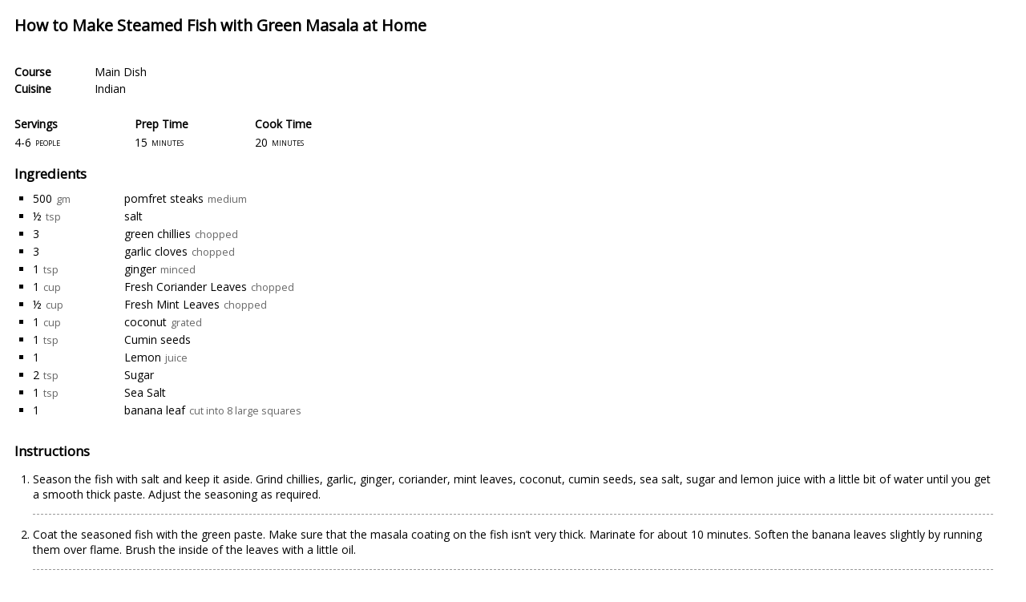

--- FILE ---
content_type: text/html; charset=UTF-8
request_url: https://www.licious.in/blog/recipe/steamed-fish-in-green-masala-recipe/print
body_size: 107368
content:
<!DOCTYPE HTML>
<html dir="ltr">
<head>
    <meta name="robots" content="noindex">
    <meta http-equiv="Content-Type" content="text/html; charset=UTF-8" />
    <link rel="icon" href="https://www.licious.in/blog/wp-content/uploads/2019/10/cropped-MBG-Blog-Landing-Page-Content-Smily-32x32.png" sizes="32x32" />
<link rel="icon" href="https://www.licious.in/blog/wp-content/uploads/2019/10/cropped-MBG-Blog-Landing-Page-Content-Smily-192x192.png" sizes="192x192" />
<link rel="apple-touch-icon-precomposed" href="https://www.licious.in/blog/wp-content/uploads/2019/10/cropped-MBG-Blog-Landing-Page-Content-Smily-180x180.png" />
<meta name="msapplication-TileImage" content="https://www.licious.in/blog/wp-content/uploads/2019/10/cropped-MBG-Blog-Landing-Page-Content-Smily-270x270.png" />
    <title>Licious Blog</title>
    <script src="https://www.licious.in/blog/wp-includes/js/jquery/jquery.js"></script>
    <script src="https://www.licious.in/blog/wp-content/plugins/wp-ultimate-recipe/vendor/fraction-js/index.js"></script>

    <link rel="stylesheet" type="text/css" href="https://www.licious.in/blog/wp-content/plugins/wp-ultimate-recipe/css/layout_base.css">

    <script src="https://www.licious.in/blog/wp-content/plugins/wp-ultimate-recipe/js/adjustable_servings.js"></script>


    <link rel="stylesheet" type="text/css" href="https://fonts.googleapis.com/css?family=Open+Sans">

    <style></style>


    <script>
        wpurp_servings = {
            precision: 2,
            decimal_character: '.'
        };

        jQuery(document).ready(function() {
            var old_servings = 4;
            var new_servings = 4;

            if(old_servings != new_servings) {
                var amounts = jQuery('.wpurp-recipe-ingredient-quantity');
                wpurp_adjustable_servings.updateAmounts(amounts, old_servings, new_servings);
                wpurp_adjustable_servings.updateShortcode(jQuery('.wpurp-container'), new_servings);
                jQuery('.wpurp-recipe-servings').text(new_servings);
            }

            setTimeout(function() {
                window.print();
            }, 500);
        });
    </script>
</head>
<body class="wpurp-print">
<div id="wpurp-container-recipe-9153" data-id="9153" data-permalink="https://www.licious.in/blog/recipe/steamed-fish-in-green-masala-recipe" data-custom-link="" data-custom-link-behaviour="" data-image="https://www.licious.in/blog/wp-content/uploads/2020/12/Steamed-Fish.jpg" data-servings-original="4" class="wpurp-container" style="padding-top:10px !important;padding-bottom:10px !important;padding-left:10px !important;padding-right:10px !important;position:static !important;vertical-align:inherit !important;font-size:14px !important;color:#000000 !important;font-family:Open Sans, sans-serif !important;">


    
    <div class="wpurp-rows" style="position:static !important;text-align:inherit !important;vertical-align:inherit !important;">
            <div class="wpurp-rows-row" style="height:auto !important;">
        <div class="wpurp-rows" style="position:static !important;text-align:inherit !important;vertical-align:inherit !important;">
            <div class="wpurp-rows-row" style="height:auto !important;">
        <span class="wpurp-recipe-title" style="margin-bottom:10px !important;padding-bottom:0px !important;position:static !important;text-align:inherit !important;vertical-align:inherit !important;font-weight:bold !important;font-size:1.4em !important;line-height:1.4em !important;">How to Make Steamed Fish with Green Masala at Home</span>    </div>
                <div class="wpurp-rows-row" style="height:auto !important;">
        <span class="wpurp-recipe-description" style="margin-bottom:20px !important;position:static !important;text-align:inherit !important;vertical-align:inherit !important;line-height:1.4em !important;"></span>    </div>
                <div class="wpurp-rows-row" style="height:auto !important;">
        <ul class="wpurp-recipe-tags" style="position:static !important;text-align:inherit !important;vertical-align:inherit !important;">
            <li style="list-style:none !important;" class="wpurp-recipe-tags-course">
            <span class="wpurp-recipe-tag-name" style="margin-right:10px !important;min-width:90px !important;position:static !important;text-align:inherit !important;vertical-align:inherit !important;font-weight:bold !important;line-height:1.5em !important;">Course</span><span class="wpurp-recipe-tag-terms" style="position:static !important;text-align:inherit !important;vertical-align:inherit !important;line-height:1.5em !important;"><a style="color: #000000 !important;" href="https://www.licious.in/blog/course/main-dish">Main Dish</a></span>        </li>
            <li style="list-style:none !important;" class="wpurp-recipe-tags-cuisine">
            <span class="wpurp-recipe-tag-name" style="margin-right:10px !important;min-width:90px !important;position:static !important;text-align:inherit !important;vertical-align:inherit !important;font-weight:bold !important;line-height:1.5em !important;">Cuisine</span><span class="wpurp-recipe-tag-terms" style="position:static !important;text-align:inherit !important;vertical-align:inherit !important;line-height:1.5em !important;"><a style="color: #000000 !important;" href="https://www.licious.in/blog/cuisine/indian-recipes">Indian</a></span>        </li>
    </ul>
    </div>
                <div class="wpurp-rows-row" style="height:auto !important;">
        <div class="wpurp-responsive-mobile">
    <div class="wpurp-columns" style="max-width:600px !important;position:static !important;text-align:inherit !important;vertical-align:inherit !important;">
                                                        <div class="wpurp-rows-row">
                        <table class="wpurp-table" style="width:100% !important;margin-top:20px !important;position:static !important;text-align:inherit !important;vertical-align:inherit !important;">
    <tbody>
                        <tr>
                                                            <td style="text-align:inherit !important;height:25px !important;width:50% !important;">
                            <span class="wpurp-title" style="position:static !important;text-align:inherit !important;vertical-align:inherit !important;font-weight:bold !important;">Servings</span>                        </td>
                                                                                <td style="text-align:inherit !important;height:25px !important;width:auto !important;">
                            <span class="wpurp-title" style="position:static !important;text-align:inherit !important;vertical-align:inherit !important;font-weight:bold !important;">Prep Time</span>                        </td>
                                                </tr>
                                <tr>
                                                            <td style="text-align:inherit !important;height:auto !important;width:50% !important;">
                            <span class="wpurp-recipe-servings" style="position:static !important;text-align:inherit !important;vertical-align:inherit !important;">4-6</span><span class="wpurp-recipe-servings-type" style="margin-left:5px !important;position:static !important;text-align:inherit !important;vertical-align:inherit !important;font-variant:small-caps !important;font-size:0.9em !important;">people</span>                        </td>
                                                                                <td style="text-align:inherit !important;height:auto !important;width:auto !important;">
                            <span class="wpurp-recipe-prep-time" style="position:static !important;text-align:inherit !important;vertical-align:inherit !important;">15</span><span class="wpurp-recipe-prep-time-text" style="margin-left:5px !important;position:static !important;text-align:inherit !important;vertical-align:inherit !important;font-variant:small-caps !important;font-size:0.9em !important;">minutes</span>                        </td>
                                                </tr>
                </tbody>
</table>
                    </div>
                                                                <div class="wpurp-rows-row">
                        <table class="wpurp-table" style="width:100% !important;margin-top:20px !important;position:static !important;text-align:inherit !important;vertical-align:inherit !important;">
    <tbody>
                        <tr>
                                                            <td style="text-align:inherit !important;height:25px !important;width:50% !important;">
                            <span class="wpurp-title" style="position:static !important;text-align:inherit !important;vertical-align:inherit !important;font-weight:bold !important;">Cook Time</span>                        </td>
                                                                                    </tr>
                                <tr>
                                                            <td style="text-align:inherit !important;height:auto !important;width:50% !important;">
                            <span class="wpurp-recipe-cook-time" style="position:static !important;text-align:inherit !important;vertical-align:inherit !important;">20 </span><span class="wpurp-recipe-cook-time-text" style="margin-left:5px !important;position:static !important;text-align:inherit !important;vertical-align:inherit !important;font-variant:small-caps !important;font-size:0.9em !important;">minutes</span>                        </td>
                                                                                    </tr>
                </tbody>
</table>
                    </div>
                                        </div>
</div>
<div class="wpurp-responsive-desktop">
<table class="wpurp-columns" style="max-width:600px !important;position:static !important;text-align:inherit !important;vertical-align:inherit !important;">
    <tbody>
    <tr>
                        <td style="vertical-align:top !important;text-align:inherit !important;width:50% !important;">
            <table class="wpurp-table" style="width:100% !important;margin-top:20px !important;position:static !important;text-align:inherit !important;vertical-align:inherit !important;">
    <tbody>
                        <tr>
                                                            <td style="text-align:inherit !important;height:25px !important;width:50% !important;">
                            <span class="wpurp-title" style="position:static !important;text-align:inherit !important;vertical-align:inherit !important;font-weight:bold !important;">Servings</span>                        </td>
                                                                                <td style="text-align:inherit !important;height:25px !important;width:auto !important;">
                            <span class="wpurp-title" style="position:static !important;text-align:inherit !important;vertical-align:inherit !important;font-weight:bold !important;">Prep Time</span>                        </td>
                                                </tr>
                                <tr>
                                                            <td style="text-align:inherit !important;height:auto !important;width:50% !important;">
                            <span class="wpurp-recipe-servings" style="position:static !important;text-align:inherit !important;vertical-align:inherit !important;">4-6</span><span class="wpurp-recipe-servings-type" style="margin-left:5px !important;position:static !important;text-align:inherit !important;vertical-align:inherit !important;font-variant:small-caps !important;font-size:0.9em !important;">people</span>                        </td>
                                                                                <td style="text-align:inherit !important;height:auto !important;width:auto !important;">
                            <span class="wpurp-recipe-prep-time" style="position:static !important;text-align:inherit !important;vertical-align:inherit !important;">15</span><span class="wpurp-recipe-prep-time-text" style="margin-left:5px !important;position:static !important;text-align:inherit !important;vertical-align:inherit !important;font-variant:small-caps !important;font-size:0.9em !important;">minutes</span>                        </td>
                                                </tr>
                </tbody>
</table>
        </td>
                                <td style="vertical-align:top !important;text-align:inherit !important;width:auto !important;">
            <table class="wpurp-table" style="width:100% !important;margin-top:20px !important;position:static !important;text-align:inherit !important;vertical-align:inherit !important;">
    <tbody>
                        <tr>
                                                            <td style="text-align:inherit !important;height:25px !important;width:50% !important;">
                            <span class="wpurp-title" style="position:static !important;text-align:inherit !important;vertical-align:inherit !important;font-weight:bold !important;">Cook Time</span>                        </td>
                                                                                    </tr>
                                <tr>
                                                            <td style="text-align:inherit !important;height:auto !important;width:50% !important;">
                            <span class="wpurp-recipe-cook-time" style="position:static !important;text-align:inherit !important;vertical-align:inherit !important;">20 </span><span class="wpurp-recipe-cook-time-text" style="margin-left:5px !important;position:static !important;text-align:inherit !important;vertical-align:inherit !important;font-variant:small-caps !important;font-size:0.9em !important;">minutes</span>                        </td>
                                                                                    </tr>
                </tbody>
</table>
        </td>
                    </tr>
    </tbody>
</table>
</div>    </div>
        </div>
    </div>
                <div class="wpurp-rows-row" style="height:auto !important;">
        <div class="wpurp-rows" style="position:static !important;text-align:inherit !important;vertical-align:inherit !important;">
            <div class="wpurp-rows-row" style="height:auto !important;">
        <span class="wpurp-title" style="margin-top:20px !important;margin-bottom:10px !important;position:static !important;text-align:inherit !important;vertical-align:inherit !important;font-weight:bold !important;font-size:1.2em !important;line-height:1.2em !important;">Ingredients</span>    </div>
                <div class="wpurp-rows-row" style="height:auto !important;">
        <div data-servings="4" class="wpurp-recipe-ingredients" style="margin-bottom:10px !important;margin-left:0px !important;margin-right:0px !important;width:100% !important;position:static !important;text-align:inherit !important;vertical-align:inherit !important;">
    <div class="wpurp-recipe-ingredient-group-container wpurp-recipe-ingredient-group-container-"><div class="wpurp-rows" style="position:static !important;text-align:inherit !important;vertical-align:inherit !important;">
            <div class="wpurp-rows-row" style="height:auto !important;">
            </div>
                <div class="wpurp-rows-row" style="height:auto !important;">
        <ul class="wpurp-recipe-ingredient-container" style="margin-left:23px !important;margin-right:23px !important;position:static !important;text-align:inherit !important;vertical-align:inherit !important;">
    <li class="wpurp-recipe-ingredient" style="list-style:square !important;"><span class="wpurp-box" style="margin-right:5px !important;min-width:105px !important;position:static !important;text-align:inherit !important;vertical-align:inherit !important;">
    <span data-normalized="500" data-fraction="" data-original="500" class="wpurp-recipe-ingredient-quantity" style="margin-right:0px !important;position:static !important;text-align:inherit !important;vertical-align:inherit !important;line-height:1.6em !important;">500</span><span data-original="gm" class="wpurp-recipe-ingredient-unit" style="margin-left:5px !important;position:static !important;text-align:inherit !important;vertical-align:inherit !important;font-size:0.9em !important;line-height:1.6em !important;color:#666666 !important;">gm</span></span>
<span class="wpurp-box" style="position:static !important;text-align:inherit !important;vertical-align:inherit !important;">
    <span class="wpurp-recipe-ingredient-name" style="position:static !important;text-align:inherit !important;vertical-align:inherit !important;line-height:1.6em !important;"><a style="color: #000000 !important;" href="https://www.licious.in/blog/ingredient/pomfret-steaks">pomfret steaks</a></span><span class="wpurp-recipe-ingredient-notes" style="margin-left:5px !important;position:static !important;text-align:inherit !important;vertical-align:inherit !important;font-size:0.9em !important;line-height:1.6em !important;color:#666666 !important;"> medium </span></span>
</li><li class="wpurp-recipe-ingredient" style="list-style:square !important;"><span class="wpurp-box" style="margin-right:5px !important;min-width:105px !important;position:static !important;text-align:inherit !important;vertical-align:inherit !important;">
    <span data-normalized="0.5" data-fraction="" data-original="½" class="wpurp-recipe-ingredient-quantity" style="margin-right:0px !important;position:static !important;text-align:inherit !important;vertical-align:inherit !important;line-height:1.6em !important;">½</span><span data-original="tsp" class="wpurp-recipe-ingredient-unit" style="margin-left:5px !important;position:static !important;text-align:inherit !important;vertical-align:inherit !important;font-size:0.9em !important;line-height:1.6em !important;color:#666666 !important;">tsp</span></span>
<span class="wpurp-box" style="position:static !important;text-align:inherit !important;vertical-align:inherit !important;">
    <span class="wpurp-recipe-ingredient-name" style="position:static !important;text-align:inherit !important;vertical-align:inherit !important;line-height:1.6em !important;"><a style="color: #000000 !important;" href="https://www.licious.in/blog/ingredient/salt">salt</a></span></span>
</li><li class="wpurp-recipe-ingredient" style="list-style:square !important;"><span class="wpurp-box" style="margin-right:5px !important;min-width:105px !important;position:static !important;text-align:inherit !important;vertical-align:inherit !important;">
    <span data-normalized="3" data-fraction="" data-original="3" class="wpurp-recipe-ingredient-quantity" style="margin-right:0px !important;position:static !important;text-align:inherit !important;vertical-align:inherit !important;line-height:1.6em !important;">3</span></span>
<span class="wpurp-box" style="position:static !important;text-align:inherit !important;vertical-align:inherit !important;">
    <span class="wpurp-recipe-ingredient-name" style="position:static !important;text-align:inherit !important;vertical-align:inherit !important;line-height:1.6em !important;"><a style="color: #000000 !important;" href="https://www.licious.in/blog/ingredient/green-chillies">green chillies</a></span><span class="wpurp-recipe-ingredient-notes" style="margin-left:5px !important;position:static !important;text-align:inherit !important;vertical-align:inherit !important;font-size:0.9em !important;line-height:1.6em !important;color:#666666 !important;">chopped </span></span>
</li><li class="wpurp-recipe-ingredient" style="list-style:square !important;"><span class="wpurp-box" style="margin-right:5px !important;min-width:105px !important;position:static !important;text-align:inherit !important;vertical-align:inherit !important;">
    <span data-normalized="3" data-fraction="" data-original="3" class="wpurp-recipe-ingredient-quantity" style="margin-right:0px !important;position:static !important;text-align:inherit !important;vertical-align:inherit !important;line-height:1.6em !important;">3</span></span>
<span class="wpurp-box" style="position:static !important;text-align:inherit !important;vertical-align:inherit !important;">
    <span class="wpurp-recipe-ingredient-name" style="position:static !important;text-align:inherit !important;vertical-align:inherit !important;line-height:1.6em !important;"><a style="color: #000000 !important;" href="https://www.licious.in/blog/ingredient/garlic-cloves">garlic cloves</a></span><span class="wpurp-recipe-ingredient-notes" style="margin-left:5px !important;position:static !important;text-align:inherit !important;vertical-align:inherit !important;font-size:0.9em !important;line-height:1.6em !important;color:#666666 !important;">chopped </span></span>
</li><li class="wpurp-recipe-ingredient" style="list-style:square !important;"><span class="wpurp-box" style="margin-right:5px !important;min-width:105px !important;position:static !important;text-align:inherit !important;vertical-align:inherit !important;">
    <span data-normalized="1" data-fraction="" data-original="1" class="wpurp-recipe-ingredient-quantity" style="margin-right:0px !important;position:static !important;text-align:inherit !important;vertical-align:inherit !important;line-height:1.6em !important;">1</span><span data-original="tsp" class="wpurp-recipe-ingredient-unit" style="margin-left:5px !important;position:static !important;text-align:inherit !important;vertical-align:inherit !important;font-size:0.9em !important;line-height:1.6em !important;color:#666666 !important;">tsp</span></span>
<span class="wpurp-box" style="position:static !important;text-align:inherit !important;vertical-align:inherit !important;">
    <span class="wpurp-recipe-ingredient-name" style="position:static !important;text-align:inherit !important;vertical-align:inherit !important;line-height:1.6em !important;"><a style="color: #000000 !important;" href="https://www.licious.in/blog/ingredient/ginger">ginger</a></span><span class="wpurp-recipe-ingredient-notes" style="margin-left:5px !important;position:static !important;text-align:inherit !important;vertical-align:inherit !important;font-size:0.9em !important;line-height:1.6em !important;color:#666666 !important;">minced</span></span>
</li><li class="wpurp-recipe-ingredient" style="list-style:square !important;"><span class="wpurp-box" style="margin-right:5px !important;min-width:105px !important;position:static !important;text-align:inherit !important;vertical-align:inherit !important;">
    <span data-normalized="1" data-fraction="" data-original="1" class="wpurp-recipe-ingredient-quantity" style="margin-right:0px !important;position:static !important;text-align:inherit !important;vertical-align:inherit !important;line-height:1.6em !important;">1</span><span data-original="cup" class="wpurp-recipe-ingredient-unit" style="margin-left:5px !important;position:static !important;text-align:inherit !important;vertical-align:inherit !important;font-size:0.9em !important;line-height:1.6em !important;color:#666666 !important;">cup</span></span>
<span class="wpurp-box" style="position:static !important;text-align:inherit !important;vertical-align:inherit !important;">
    <span class="wpurp-recipe-ingredient-name" style="position:static !important;text-align:inherit !important;vertical-align:inherit !important;line-height:1.6em !important;"><a style="color: #000000 !important;" href="https://www.licious.in/blog/ingredient/fresh-coriander-leaves">Fresh Coriander Leaves</a></span><span class="wpurp-recipe-ingredient-notes" style="margin-left:5px !important;position:static !important;text-align:inherit !important;vertical-align:inherit !important;font-size:0.9em !important;line-height:1.6em !important;color:#666666 !important;">chopped </span></span>
</li><li class="wpurp-recipe-ingredient" style="list-style:square !important;"><span class="wpurp-box" style="margin-right:5px !important;min-width:105px !important;position:static !important;text-align:inherit !important;vertical-align:inherit !important;">
    <span data-normalized="0.5" data-fraction="" data-original="½" class="wpurp-recipe-ingredient-quantity" style="margin-right:0px !important;position:static !important;text-align:inherit !important;vertical-align:inherit !important;line-height:1.6em !important;">½</span><span data-original="cup" class="wpurp-recipe-ingredient-unit" style="margin-left:5px !important;position:static !important;text-align:inherit !important;vertical-align:inherit !important;font-size:0.9em !important;line-height:1.6em !important;color:#666666 !important;">cup</span></span>
<span class="wpurp-box" style="position:static !important;text-align:inherit !important;vertical-align:inherit !important;">
    <span class="wpurp-recipe-ingredient-name" style="position:static !important;text-align:inherit !important;vertical-align:inherit !important;line-height:1.6em !important;"><a style="color: #000000 !important;" href="https://www.licious.in/blog/ingredient/fresh-mint-leaves">Fresh Mint Leaves</a></span><span class="wpurp-recipe-ingredient-notes" style="margin-left:5px !important;position:static !important;text-align:inherit !important;vertical-align:inherit !important;font-size:0.9em !important;line-height:1.6em !important;color:#666666 !important;">chopped</span></span>
</li><li class="wpurp-recipe-ingredient" style="list-style:square !important;"><span class="wpurp-box" style="margin-right:5px !important;min-width:105px !important;position:static !important;text-align:inherit !important;vertical-align:inherit !important;">
    <span data-normalized="1" data-fraction="" data-original="1" class="wpurp-recipe-ingredient-quantity" style="margin-right:0px !important;position:static !important;text-align:inherit !important;vertical-align:inherit !important;line-height:1.6em !important;">1</span><span data-original="cup" class="wpurp-recipe-ingredient-unit" style="margin-left:5px !important;position:static !important;text-align:inherit !important;vertical-align:inherit !important;font-size:0.9em !important;line-height:1.6em !important;color:#666666 !important;">cup</span></span>
<span class="wpurp-box" style="position:static !important;text-align:inherit !important;vertical-align:inherit !important;">
    <span class="wpurp-recipe-ingredient-name" style="position:static !important;text-align:inherit !important;vertical-align:inherit !important;line-height:1.6em !important;"><a style="color: #000000 !important;" href="https://www.licious.in/blog/ingredient/coconut">coconut</a></span><span class="wpurp-recipe-ingredient-notes" style="margin-left:5px !important;position:static !important;text-align:inherit !important;vertical-align:inherit !important;font-size:0.9em !important;line-height:1.6em !important;color:#666666 !important;">grated</span></span>
</li><li class="wpurp-recipe-ingredient" style="list-style:square !important;"><span class="wpurp-box" style="margin-right:5px !important;min-width:105px !important;position:static !important;text-align:inherit !important;vertical-align:inherit !important;">
    <span data-normalized="1" data-fraction="" data-original="1" class="wpurp-recipe-ingredient-quantity" style="margin-right:0px !important;position:static !important;text-align:inherit !important;vertical-align:inherit !important;line-height:1.6em !important;">1</span><span data-original="tsp" class="wpurp-recipe-ingredient-unit" style="margin-left:5px !important;position:static !important;text-align:inherit !important;vertical-align:inherit !important;font-size:0.9em !important;line-height:1.6em !important;color:#666666 !important;">tsp</span></span>
<span class="wpurp-box" style="position:static !important;text-align:inherit !important;vertical-align:inherit !important;">
    <span class="wpurp-recipe-ingredient-name" style="position:static !important;text-align:inherit !important;vertical-align:inherit !important;line-height:1.6em !important;"><a style="color: #000000 !important;" href="https://www.licious.in/blog/ingredient/cumin-seeds">Cumin seeds</a></span></span>
</li><li class="wpurp-recipe-ingredient" style="list-style:square !important;"><span class="wpurp-box" style="margin-right:5px !important;min-width:105px !important;position:static !important;text-align:inherit !important;vertical-align:inherit !important;">
    <span data-normalized="1" data-fraction="" data-original="1" class="wpurp-recipe-ingredient-quantity" style="margin-right:0px !important;position:static !important;text-align:inherit !important;vertical-align:inherit !important;line-height:1.6em !important;">1</span></span>
<span class="wpurp-box" style="position:static !important;text-align:inherit !important;vertical-align:inherit !important;">
    <span class="wpurp-recipe-ingredient-name" style="position:static !important;text-align:inherit !important;vertical-align:inherit !important;line-height:1.6em !important;"><a style="color: #000000 !important;" href="https://www.licious.in/blog/ingredient/lemon">Lemon</a></span><span class="wpurp-recipe-ingredient-notes" style="margin-left:5px !important;position:static !important;text-align:inherit !important;vertical-align:inherit !important;font-size:0.9em !important;line-height:1.6em !important;color:#666666 !important;">juice</span></span>
</li><li class="wpurp-recipe-ingredient" style="list-style:square !important;"><span class="wpurp-box" style="margin-right:5px !important;min-width:105px !important;position:static !important;text-align:inherit !important;vertical-align:inherit !important;">
    <span data-normalized="2" data-fraction="" data-original="2" class="wpurp-recipe-ingredient-quantity" style="margin-right:0px !important;position:static !important;text-align:inherit !important;vertical-align:inherit !important;line-height:1.6em !important;">2</span><span data-original="tsp" class="wpurp-recipe-ingredient-unit" style="margin-left:5px !important;position:static !important;text-align:inherit !important;vertical-align:inherit !important;font-size:0.9em !important;line-height:1.6em !important;color:#666666 !important;">tsp</span></span>
<span class="wpurp-box" style="position:static !important;text-align:inherit !important;vertical-align:inherit !important;">
    <span class="wpurp-recipe-ingredient-name" style="position:static !important;text-align:inherit !important;vertical-align:inherit !important;line-height:1.6em !important;"><a style="color: #000000 !important;" href="https://www.licious.in/blog/ingredient/sugar">Sugar</a></span></span>
</li><li class="wpurp-recipe-ingredient" style="list-style:square !important;"><span class="wpurp-box" style="margin-right:5px !important;min-width:105px !important;position:static !important;text-align:inherit !important;vertical-align:inherit !important;">
    <span data-normalized="1" data-fraction="" data-original="1" class="wpurp-recipe-ingredient-quantity" style="margin-right:0px !important;position:static !important;text-align:inherit !important;vertical-align:inherit !important;line-height:1.6em !important;">1</span><span data-original="tsp" class="wpurp-recipe-ingredient-unit" style="margin-left:5px !important;position:static !important;text-align:inherit !important;vertical-align:inherit !important;font-size:0.9em !important;line-height:1.6em !important;color:#666666 !important;">tsp</span></span>
<span class="wpurp-box" style="position:static !important;text-align:inherit !important;vertical-align:inherit !important;">
    <span class="wpurp-recipe-ingredient-name" style="position:static !important;text-align:inherit !important;vertical-align:inherit !important;line-height:1.6em !important;"><a style="color: #000000 !important;" href="https://www.licious.in/blog/ingredient/sea-salt">Sea Salt</a></span></span>
</li><li class="wpurp-recipe-ingredient" style="list-style:square !important;"><span class="wpurp-box" style="margin-right:5px !important;min-width:105px !important;position:static !important;text-align:inherit !important;vertical-align:inherit !important;">
    <span data-normalized="1" data-fraction="" data-original="1" class="wpurp-recipe-ingredient-quantity" style="margin-right:0px !important;position:static !important;text-align:inherit !important;vertical-align:inherit !important;line-height:1.6em !important;">1</span></span>
<span class="wpurp-box" style="position:static !important;text-align:inherit !important;vertical-align:inherit !important;">
    <span class="wpurp-recipe-ingredient-name" style="position:static !important;text-align:inherit !important;vertical-align:inherit !important;line-height:1.6em !important;"><a style="color: #000000 !important;" href="https://www.licious.in/blog/ingredient/banana-leaf">banana leaf</a></span><span class="wpurp-recipe-ingredient-notes" style="margin-left:5px !important;position:static !important;text-align:inherit !important;vertical-align:inherit !important;font-size:0.9em !important;line-height:1.6em !important;color:#666666 !important;"> cut into 8 large squares</span></span>
</li></ul>
    </div>
        </div>
</div></div>
    </div>
        </div>
    </div>
                <div class="wpurp-rows-row" style="height:auto !important;">
        <div class="wpurp-rows" style="position:static !important;text-align:inherit !important;vertical-align:inherit !important;">
            <div class="wpurp-rows-row" style="height:auto !important;">
        <span class="wpurp-title" style="margin-top:20px !important;margin-bottom:10px !important;position:static !important;text-align:inherit !important;vertical-align:inherit !important;font-weight:bold !important;font-size:1.2em !important;line-height:1.2em !important;">Instructions</span>    </div>
                <div class="wpurp-rows-row" style="height:auto !important;">
        <div class="wpurp-recipe-instructions" style="width:100% !important;position:static !important;text-align:inherit !important;vertical-align:inherit !important;">
    <div class="wpurp-recipe-instruction-group-container wpurp-recipe-instruction-group-container-"><div class="wpurp-rows" style="position:static !important;text-align:inherit !important;vertical-align:inherit !important;">
            <div class="wpurp-rows-row" style="height:auto !important;">
            </div>
                <div class="wpurp-rows-row" style="height:auto !important;">
        <ol class="wpurp-recipe-instruction-container" style="margin-left:23px !important;margin-right:23px !important;position:static !important;text-align:inherit !important;vertical-align:inherit !important;">
    <li class="wpurp-recipe-instruction" style="list-style:decimal !important;border-bottom: 1px dashed #999999 !important;margin-bottom: 10px !important;"><div class="wpurp-rows" style="margin-bottom:15px !important;padding-top:5px !important;position:static !important;text-align:inherit !important;vertical-align:inherit !important;">
            <div class="wpurp-rows-row" style="height:auto !important;">
        <span class="wpurp-recipe-instruction-text" style="position:static !important;text-align:inherit !important;vertical-align:top !important;">Season the fish with salt and keep it aside. Grind chillies, garlic, ginger, coriander, mint leaves, coconut, cumin seeds, sea salt, sugar and lemon juice with a little bit of water until you get a smooth thick paste. Adjust the seasoning as required.
</span>    </div>
        </div>
</li><li class="wpurp-recipe-instruction" style="list-style:decimal !important;border-bottom: 1px dashed #999999 !important;margin-bottom: 10px !important;"><div class="wpurp-rows" style="margin-bottom:15px !important;padding-top:5px !important;position:static !important;text-align:inherit !important;vertical-align:inherit !important;">
            <div class="wpurp-rows-row" style="height:auto !important;">
        <span class="wpurp-recipe-instruction-text" style="position:static !important;text-align:inherit !important;vertical-align:top !important;">Coat the seasoned fish with the green paste. Make sure that the masala coating on the fish isn&#8217;t very thick. Marinate for about 10 minutes. Soften the banana leaves slightly by running them over flame. Brush the inside of the leaves with a little oil.
</span>    </div>
        </div>
</li><li class="wpurp-recipe-instruction" style="list-style:decimal !important;border-bottom: 1px dashed #999999 !important;margin-bottom: 10px !important;"><div class="wpurp-rows" style="margin-bottom:15px !important;padding-top:5px !important;position:static !important;text-align:inherit !important;vertical-align:inherit !important;">
            <div class="wpurp-rows-row" style="height:auto !important;">
        <span class="wpurp-recipe-instruction-text" style="position:static !important;text-align:inherit !important;vertical-align:top !important;">Wrap the marinated fish steaks separately in a piece of banana leaf. Tie the leaves with a thread. Place these parcels in the steamer and cover. Steam over high flame for about 10-20 minutes based on the thickness of steaks.
</span>    </div>
        </div>
</li><li class="wpurp-recipe-instruction" style="list-style:decimal !important;border-bottom: 1px dashed #999999 !important;margin-bottom: 10px !important;border-bottom: 0 !important;"><div class="wpurp-rows" style="margin-bottom:15px !important;padding-top:5px !important;position:static !important;text-align:inherit !important;vertical-align:inherit !important;">
            <div class="wpurp-rows-row" style="height:auto !important;">
        <span class="wpurp-recipe-instruction-text" style="position:static !important;text-align:inherit !important;vertical-align:top !important;">Unwrap the parcels and serve hot with lemon wedges and coconut or ghee rice.
</span>    </div>
        </div>
</li></ol>
    </div>
        </div>
</div></div>
    </div>
        </div>
    </div>
                <div class="wpurp-rows-row" style="height:auto !important;">
        <div class="wpurp-rows" style="position:static !important;text-align:inherit !important;vertical-align:inherit !important;">
            <div class="wpurp-rows-row" style="height:auto !important;">
        <span class="wpurp-title" style="margin-top:20px !important;margin-bottom:10px !important;position:static !important;text-align:inherit !important;vertical-align:inherit !important;font-weight:bold !important;font-size:1.2em !important;line-height:1.2em !important;">Recipe Notes</span>    </div>
                <div class="wpurp-rows-row" style="height:auto !important;">
        <div class="wpurp-recipe-notes" style="position:static !important;text-align:inherit !important;vertical-align:inherit !important;"><p><b>Recipe Tip</b> <span style="font-weight: 400 !important !important !important !important">Use a fresh, green banana leaf for steaming. Avoid an old or slightly yellow banana leaf as it will give a stale flavour to the fish.</span> <b>Share your version of this recipe</b> <span style="font-weight: 400 !important !important !important !important">How do you make steamed fish at home?  Do you use any distinct ingredients? Let us know by sharing your version of the recipe with us.</span> <b>Frequently Asked Questions</b> <b>What can I use if I don&#8217;t have a banana leaf?</b> <span style="font-weight: 400 !important !important !important !important">You can use aluminium foil, parchment paper or even bamboo leaves instead of banana leaves for steaming the fish.</span> <b>What fish other than pomfret can I use for this recipe?</b> <span style="font-weight: 400 !important !important !important !important">You can also use fish like basa, salmon, or seer instead of pomfret for this recipe. However, pomfret tastes the best when steamed in green masala.</span></p>
</div>    </div>
        </div>
    </div>
        </div>
</div>
<script type="application/ld+json">{"@context":"http:\/\/schema.org\/","@type":"Recipe","name":"How to Make Steamed Fish with Green Masala at Home","author":{"@type":"Person","name":"admin"},"datePublished":"2020-12-24 19:42:50","image":"https:\/\/www.licious.in\/blog\/wp-content\/uploads\/2020\/12\/Steamed-Fish.jpg","description":"","recipeYield":"4-6 people","prepTime":"PT15M","cookTime":"PT20M","recipeIngredient":["500 gm pomfret steaks ( medium )","\u00bd tsp salt","3  green chillies (chopped )","3  garlic cloves (chopped )","1 tsp ginger (minced)","1 cup fresh coriander leaves (chopped )","\u00bd cup fresh mint leaves (chopped)","1 cup coconut (grated)","1 tsp cumin seeds","1  lemon (juice)","2 tsp sugar","1 tsp sea salt","1  banana leaf ( cut into 8 large squares)"],"recipeInstructions":["Season the fish with salt and keep it aside. Grind chillies, garlic, ginger, coriander, mint leaves, coconut, cumin seeds, sea salt, sugar and lemon juice with a little bit of water until you get a smooth thick paste. Adjust the seasoning as required.","Coat the seasoned fish with the green paste. Make sure that the masala coating on the fish isn't very thick. Marinate for about 10 minutes. Soften the banana leaves slightly by running them over flame. Brush the inside of the leaves with a little oil.","Wrap the marinated fish steaks separately in a piece of banana leaf. Tie the leaves with a thread. Place these parcels in the steamer and cover. Steam over high flame for about 10-20 minutes based on the thickness of steaks.","Unwrap the parcels and serve hot with lemon wedges and coconut or ghee rice."],"recipeCategory":["Main Dish"],"recipeCuisine":["Indian"]}</script><div id="wpurp-container-recipe-9153" data-id="9153" data-permalink="https://www.licious.in/blog/recipe/steamed-fish-in-green-masala-recipe" data-custom-link="" data-custom-link-behaviour="" data-image="https://www.licious.in/blog/wp-content/uploads/2020/12/Steamed-Fish.jpg" data-servings-original="4" class="wpurp-container" style="margin:0 auto !important;padding-top:10px !important;padding-bottom:0px !important;padding-left:10px !important;padding-right:10px !important;max-width:600px !important;position:static !important;background-color:#ffffff !important;border-width:1px 0 0 0 !important;border-color:#aaaaaa !important;border-style:solid !important;vertical-align:inherit !important;font-size:14px !important;color:#1a1a1a !important;font-family:Open Sans, sans-serif !important;">


    
    <div class="wpurp-rows" style="position:static !important;text-align:inherit !important;vertical-align:inherit !important;">
            <div class="wpurp-rows-row" style="height:auto !important;">
        <div class="wpurp-rows" style="position:static !important;text-align:inherit !important;vertical-align:inherit !important;">
            <div class="wpurp-rows-row" style="height:auto !important;">
        <span class="wpurp-box" style="float:right !important;margin-top:5px !important;margin-left:5px !important;position:static !important;text-align:inherit !important;vertical-align:inherit !important;">
    <a href="https://www.licious.in/blog/recipe/steamed-fish-in-green-masala-recipe/print" target="_blank" class="recipe-tooltip wpurp-recipe-print-button" style="color: #3498db !important;color: #3498db !important;margin-left:0px !important;margin-right:0px !important;position:static !important;text-align:inherit !important;vertical-align:inherit !important;font-size:20px !important;"><i class="fa fa-print"></i></a>
<div class="recipe-tooltip-content">
    Print Recipe</div>
</span>
<span class="wpurp-recipe-title" style="position:static !important;text-align:inherit !important;vertical-align:inherit !important;font-weight:bold !important;font-size:2em !important;">How to Make Steamed Fish with Green Masala at Home</span><span class="wpurp-box" style="float:right !important;position:static !important;text-align:inherit !important;vertical-align:inherit !important;">
    </span>
    </div>
                <div class="wpurp-rows-row" style="height:auto !important;">
        <span class="wpurp-recipe-description" style="margin-top:10px !important;margin-bottom:10px !important;position:static !important;text-align:inherit !important;vertical-align:inherit !important;font-style: italic;"></span>    </div>
        </div>
    </div>
                <div class="wpurp-rows-row" style="height:auto !important;">
        <div class="wpurp-responsive-mobile">
    <div class="wpurp-columns" style="margin-top:10px !important;position:static !important;text-align:inherit !important;vertical-align:inherit !important;">
                                                        <div class="wpurp-rows-row">
                        <div class="wpurp-rows" style="margin-bottom:20px !important;position:static !important;text-align:center !important;vertical-align:inherit !important;">
            <div class="wpurp-rows-row" style="height:auto !important;">
        <div>
            <img  alt="" title="Steamed-Fish"  style="margin:0 auto !important;margin-bottom:0px !important;width:100% !important;height:100% !important;max-width:180px !important;max-height:180px !important;position:static !important;text-align:inherit !important;vertical-align:inherit !important;" data-src="https://www.licious.in/blog/wp-content/uploads/2020/12/Steamed-Fish-600x600.jpg" class="wpurp-recipe-image lazyload" src="[data-uri]" /><noscript><img  alt="" title="Steamed-Fish"  style="margin:0 auto !important;margin-bottom:0px !important;width:100% !important;height:100% !important;max-width:180px !important;max-height:180px !important;position:static !important;text-align:inherit !important;vertical-align:inherit !important;" data-src="https://www.licious.in/blog/wp-content/uploads/2020/12/Steamed-Fish-600x600.jpg" class="wpurp-recipe-image lazyload" src="[data-uri]" /><noscript><img src="https://www.licious.in/blog/wp-content/uploads/2020/12/Steamed-Fish-600x600.jpg" alt="" title="Steamed-Fish" class="wpurp-recipe-image" style="margin:0 auto !important;margin-bottom:0px !important;width:100% !important;height:100% !important;max-width:180px !important;max-height:180px !important;position:static !important;text-align:inherit !important;vertical-align:inherit !important;" /></noscript></noscript>
    </div>
    </div>
                <div class="wpurp-rows-row" style="height:auto !important;">
        <div class="wpurp-rows" style="margin-top:5px !important;position:static !important;text-align:inherit !important;vertical-align:inherit !important;font-size:20px !important;color:#3498db !important;">
            <div class="wpurp-rows-row" style="height:auto !important;">
        <span class="wpurp-recipe-stars" style="margin-bottom:0px !important;position:static !important;text-align:inherit !important;vertical-align:inherit !important;"></span>    </div>
        </div>
<div class="wpurp-rows" style="margin-top:5px !important;position:static !important;text-align:inherit !important;vertical-align:inherit !important;font-size:18px !important;color:#3498db !important;">
            <div class="wpurp-rows-row" style="height:auto !important;">
            </div>
        </div>
    </div>
        </div>
                    </div>
                                                                <div class="wpurp-rows-row">
                        <div class="wpurp-rows" style="margin-top:0px !important;margin-bottom:25px !important;position:static !important;text-align:inherit !important;vertical-align:inherit !important;">
            <div class="wpurp-rows-row" style="height:auto !important;">
        <div class="wpurp-recipe-tags" style="position:static !important;text-align:inherit !important;vertical-align:inherit !important;">
            <div class="wpurp-recipe-tags-course">
            <table class="wpurp-columns" style="margin-bottom:5px !important;position:static !important;text-align:inherit !important;vertical-align:inherit !important;">
    <tbody>
    <tr>
                        <td style="vertical-align:top !important;text-align:inherit !important;width:50% !important;">
            <span class="wpurp-icon" style="margin-right:0px !important;width:16px !important;height:16px !important;position:static !important;text-align:inherit !important;vertical-align:inherit !important;color:#3498db !important;"><svg class="nc-icon glyph" xmlns="http://www.w3.org/2000/svg" xmlns:xlink="http://www.w3.org/1999/xlink" x="0px" y="0px" width="100%" height="100%" viewBox="0 0 24 24"><g>
<path fill="%highlight_color%" d="M22.7,12.3l-12-12C10.5,0.1,10.3,0,10,0H1C0.4,0,0,0.4,0,1v9c0,0.3,0.1,0.5,0.3,0.7l12,12
	c0.2,0.2,0.5,0.3,0.7,0.3s0.5-0.1,0.7-0.3l9-9C23.1,13.3,23.1,12.7,22.7,12.3z M7,9C5.9,9,5,8.1,5,7c0-1.1,0.9-2,2-2s2,0.9,2,2
	C9,8.1,8.1,9,7,9z M13.7,16.7C13.5,16.9,13.3,17,13,17s-0.5-0.1-0.7-0.3l-3-3c-0.4-0.4-0.4-1,0-1.4s1-0.4,1.4,0l3,3
	C14.1,15.7,14.1,16.3,13.7,16.7z M16.7,13.7C16.5,13.9,16.3,14,16,14s-0.5-0.1-0.7-0.3l-3-3c-0.4-0.4-0.4-1,0-1.4s1-0.4,1.4,0l3,3
	C17.1,12.7,17.1,13.3,16.7,13.7z"></path>
</g></svg></span> <span class="wpurp-recipe-tag-name" style="position:static !important;text-align:inherit !important;vertical-align:inherit !important;font-weight:bold !important;line-height:16px !important;">Course</span>        </td>
                                <td style="vertical-align:top !important;text-align:inherit !important;width:auto !important;">
            <span class="wpurp-recipe-tag-terms" style="position:static !important;text-align:inherit !important;vertical-align:inherit !important;line-height:16px !important;"><a style="color: #3498db !important;" href="https://www.licious.in/blog/course/main-dish">Main Dish</a></span>        </td>
                    </tr>
    </tbody>
</table>
        </div>
            <div class="wpurp-recipe-tags-cuisine">
            <table class="wpurp-columns" style="margin-bottom:5px !important;position:static !important;text-align:inherit !important;vertical-align:inherit !important;">
    <tbody>
    <tr>
                        <td style="vertical-align:top !important;text-align:inherit !important;width:50% !important;">
            <span class="wpurp-icon" style="margin-right:0px !important;width:16px !important;height:16px !important;position:static !important;text-align:inherit !important;vertical-align:inherit !important;color:#3498db !important;"><svg class="nc-icon glyph" xmlns="http://www.w3.org/2000/svg" xmlns:xlink="http://www.w3.org/1999/xlink" x="0px" y="0px" width="100%" height="100%" viewBox="0 0 24 24"><g>
<path fill="%highlight_color%" d="M22.7,12.3l-12-12C10.5,0.1,10.3,0,10,0H1C0.4,0,0,0.4,0,1v9c0,0.3,0.1,0.5,0.3,0.7l12,12
	c0.2,0.2,0.5,0.3,0.7,0.3s0.5-0.1,0.7-0.3l9-9C23.1,13.3,23.1,12.7,22.7,12.3z M7,9C5.9,9,5,8.1,5,7c0-1.1,0.9-2,2-2s2,0.9,2,2
	C9,8.1,8.1,9,7,9z M13.7,16.7C13.5,16.9,13.3,17,13,17s-0.5-0.1-0.7-0.3l-3-3c-0.4-0.4-0.4-1,0-1.4s1-0.4,1.4,0l3,3
	C14.1,15.7,14.1,16.3,13.7,16.7z M16.7,13.7C16.5,13.9,16.3,14,16,14s-0.5-0.1-0.7-0.3l-3-3c-0.4-0.4-0.4-1,0-1.4s1-0.4,1.4,0l3,3
	C17.1,12.7,17.1,13.3,16.7,13.7z"></path>
</g></svg></span> <span class="wpurp-recipe-tag-name" style="position:static !important;text-align:inherit !important;vertical-align:inherit !important;font-weight:bold !important;line-height:16px !important;">Cuisine</span>        </td>
                                <td style="vertical-align:top !important;text-align:inherit !important;width:auto !important;">
            <span class="wpurp-recipe-tag-terms" style="position:static !important;text-align:inherit !important;vertical-align:inherit !important;line-height:16px !important;"><a style="color: #3498db !important;" href="https://www.licious.in/blog/cuisine/indian-recipes">Indian</a></span>        </td>
                    </tr>
    </tbody>
</table>
        </div>
    </div>
    </div>
        </div>
<div class="wpurp-rows" style="margin-bottom:25px !important;position:static !important;text-align:inherit !important;vertical-align:inherit !important;">
            <div class="wpurp-rows-row" style="height:auto !important;">
        <table class="wpurp-columns" style="margin-top:0px !important;margin-bottom:5px !important;position:static !important;text-align:inherit !important;vertical-align:inherit !important;">
    <tbody>
    <tr>
                        <td style="vertical-align:top !important;text-align:inherit !important;width:50% !important;">
            <span class="wpurp-icon" style="margin-right:0px !important;width:16px !important;height:16px !important;position:static !important;text-align:inherit !important;vertical-align:inherit !important;color:#3498db !important;"><svg class="nc-icon glyph" xmlns="http://www.w3.org/2000/svg" xmlns:xlink="http://www.w3.org/1999/xlink" x="0px" y="0px" width="100%" height="100%" viewBox="0 0 24 24"><g>
<path data-color="color-2" fill="%highlight_color%" d="M4.3,16.6l-2.2,2.2c-0.6,0.6-0.9,1.3-0.9,2.1c0,0.8,0.3,1.6,0.9,2.1s1.3,0.9,2.1,0.9
	c0.8,0,1.6-0.3,2.1-0.9l2.2-2.2L4.3,16.6z"></path>
<path fill="%highlight_color%" d="M22.6,5.4l-3.5-3.5c-1.1-1.1-2.6-1.8-4.2-1.8s-3.1,0.6-4.2,1.8l-8.4,8.4c-0.4,0.4-0.4,1,0,1.4l7.1,7.1
	C9.5,18.9,9.7,19,10,19c0,0,0,0,0,0c0.3,0,0.5-0.1,0.7-0.3L22.6,6.8C23,6.4,23,5.8,22.6,5.4z M9.2,14.6l-1.4-1.4l6.4-6.4l1.4,1.4
	L9.2,14.6z"></path>
</g></svg></span> <span class="wpurp-title" style="position:static !important;text-align:inherit !important;vertical-align:inherit !important;font-weight:bold !important;line-height:16px !important;">Prep Time</span>        </td>
                                <td style="vertical-align:top !important;text-align:inherit !important;width:auto !important;">
            <span class="wpurp-recipe-prep-time" style="position:static !important;text-align:inherit !important;vertical-align:inherit !important;line-height:16px !important;">15</span> <span class="wpurp-recipe-prep-time-text" style="position:static !important;text-align:inherit !important;vertical-align:inherit !important;line-height:16px !important;">minutes</span>        </td>
                    </tr>
    </tbody>
</table>
<table class="wpurp-columns" style="margin-top:0px !important;margin-bottom:5px !important;position:static !important;text-align:inherit !important;vertical-align:inherit !important;">
    <tbody>
    <tr>
                        <td style="vertical-align:top !important;text-align:inherit !important;width:50% !important;">
            <span class="wpurp-icon" style="margin-right:0px !important;width:16px !important;height:16px !important;position:static !important;text-align:inherit !important;vertical-align:inherit !important;color:#3498db !important;"><svg class="nc-icon glyph" xmlns="http://www.w3.org/2000/svg" xmlns:xlink="http://www.w3.org/1999/xlink" x="0px" y="0px" width="100%" height="100%" viewBox="0 0 24 24"><g>
<path data-color="color-2" fill="%highlight_color%" d="M9,9c0.6,0,1-0.4,1-1V4c0-0.6-0.4-1-1-1S8,3.4,8,4v4C8,8.6,8.4,9,9,9z"></path>
<path data-color="color-2" fill="%highlight_color%" d="M4,12c0.6,0,1-0.4,1-1V7c0-0.6-0.4-1-1-1S3,6.4,3,7v4C3,11.6,3.4,12,4,12z"></path>
<path data-color="color-2" fill="%highlight_color%" d="M14,12c0.6,0,1-0.4,1-1V7c0-0.6-0.4-1-1-1s-1,0.4-1,1v4C13,11.6,13.4,12,14,12z"></path>
<path fill="%highlight_color%" d="M23,14h-5H1c-0.6,0-1,0.4-1,1v3c0,1.7,1.3,3,3,3h13c1.7,0,3-1.3,3-3v-1h4c0.6,0,1-0.4,1-1v-1
	C24,14.4,23.6,14,23,14z"></path>
</g></svg></span> <span class="wpurp-title" style="position:static !important;text-align:inherit !important;vertical-align:inherit !important;font-weight:bold !important;line-height:16px !important;">Cook Time</span>        </td>
                                <td style="vertical-align:top !important;text-align:inherit !important;width:auto !important;">
            <span class="wpurp-recipe-cook-time" style="position:static !important;text-align:inherit !important;vertical-align:inherit !important;line-height:16px !important;">20 </span> <span class="wpurp-recipe-cook-time-text" style="position:static !important;text-align:inherit !important;vertical-align:inherit !important;line-height:16px !important;">minutes</span>        </td>
                    </tr>
    </tbody>
</table>
    </div>
        </div>
<div class="wpurp-rows" style="margin-bottom:25px !important;position:static !important;text-align:inherit !important;vertical-align:inherit !important;">
            <div class="wpurp-rows-row" style="height:auto !important;">
        <table class="wpurp-columns" style="position:static !important;text-align:inherit !important;vertical-align:inherit !important;">
    <tbody>
    <tr>
                        <td style="vertical-align:top !important;text-align:inherit !important;width:50% !important;">
            <span class="wpurp-icon" style="margin-bottom:0px !important;margin-right:0px !important;width:16px !important;height:16px !important;position:static !important;text-align:inherit !important;vertical-align:inherit !important;color:#3498db !important;"><svg class="nc-icon glyph" xmlns="http://www.w3.org/2000/svg" xmlns:xlink="http://www.w3.org/1999/xlink" x="0px" y="0px" width="100%" height="100%" viewBox="0 0 24 24"><g>
<path fill="%highlight_color%" d="M10,0C9.4,0,9,0.4,9,1v4H7V1c0-0.6-0.4-1-1-1S5,0.4,5,1v4H3V1c0-0.6-0.4-1-1-1S1,0.4,1,1v8c0,1.7,1.3,3,3,3
	v10c0,1.1,0.9,2,2,2s2-0.9,2-2V12c1.7,0,3-1.3,3-3V1C11,0.4,10.6,0,10,0z"></path>
<path data-color="color-2" fill="%highlight_color%" d="M19,0c-3.3,0-6,2.7-6,6v9c0,0.6,0.4,1,1,1h2v6c0,1.1,0.9,2,2,2s2-0.9,2-2V1
	C20,0.4,19.6,0,19,0z"></path>
</g></svg></span> <span class="wpurp-title" style="position:static !important;text-align:inherit !important;vertical-align:inherit !important;font-weight:bold !important;line-height:16px !important;">Servings</span>        </td>
                                <td style="vertical-align:top !important;text-align:inherit !important;width:auto !important;">
            <div class="wpurp-rows" style="position:static !important;text-align:inherit !important;vertical-align:inherit !important;">
                    <div class="wpurp-rows-row" style="height:auto !important;">
        <span class="wpurp-recipe-servings-changer" style="position:static !important;text-align:inherit !important;vertical-align:inherit !important;"><input type="number" min="1" class="adjust-recipe-servings" data-original="4" data-start-servings="4" value="4" style="width:40px !important;padding:2px !important;background:white !important;border:1px solid #bbbbbb !important;"/> people</span>    </div>
                </div>
        </td>
                    </tr>
    </tbody>
</table>
    </div>
        </div>
<div class="wpurp-rows" style="margin-bottom:40px !important;position:static !important;text-align:inherit !important;vertical-align:inherit !important;">
            <div class="wpurp-rows-row" style="height:auto !important;">
        <span class="wpurp-box" style="margin-bottom:10px !important;padding-top:5px !important;padding-bottom:5px !important;padding-left:10px !important;padding-right:10px !important;position:static !important;background-color:#3498db !important;text-align:inherit !important;vertical-align:inherit !important;color:#ffffff !important;">
    <span class="wpurp-title" style="margin-top:0px !important;margin-bottom:0px !important;position:static !important;text-align:inherit !important;vertical-align:inherit !important;text-transform:uppercase !important;">Ingredients</span></span>
    </div>
                <div class="wpurp-rows-row" style="height:auto !important;">
        <div data-servings="4" class="wpurp-recipe-ingredients" style="position:static !important;text-align:inherit !important;vertical-align:inherit !important;">
    <div class="wpurp-recipe-ingredient-group-container wpurp-recipe-ingredient-group-container-"><div class="wpurp-rows" style="position:static !important;text-align:inherit !important;vertical-align:inherit !important;">
            <div class="wpurp-rows-row" style="height:auto !important;">
            </div>
                <div class="wpurp-rows-row" style="height:auto !important;">
        <ul class="wpurp-recipe-ingredient-container" style="margin-left:23px !important;margin-right:23px !important;position:static !important;text-align:inherit !important;vertical-align:inherit !important;">
    <li class="wpurp-recipe-ingredient" style="list-style:square !important;"><span data-normalized="500" data-fraction="" data-original="500" class="wpurp-recipe-ingredient-quantity" style="position:static !important;text-align:inherit !important;vertical-align:inherit !important;line-height:22px !important;">500</span> <span data-original="gm" class="wpurp-recipe-ingredient-unit" style="position:static !important;text-align:inherit !important;vertical-align:inherit !important;line-height:22px !important;">gm</span> <span class="wpurp-recipe-ingredient-name" style="position:static !important;text-align:inherit !important;vertical-align:inherit !important;line-height:22px !important;"><a style="color: #3498db !important;" href="https://www.licious.in/blog/ingredient/pomfret-steaks">pomfret steaks</a></span> <span class="wpurp-recipe-ingredient-notes" style="position:static !important;text-align:inherit !important;vertical-align:inherit !important;line-height:22px !important;color:#999999 !important;"> medium </span></li><li class="wpurp-recipe-ingredient" style="list-style:square !important;"><span data-normalized="0.5" data-fraction="" data-original="½" class="wpurp-recipe-ingredient-quantity" style="position:static !important;text-align:inherit !important;vertical-align:inherit !important;line-height:22px !important;">½</span> <span data-original="tsp" class="wpurp-recipe-ingredient-unit" style="position:static !important;text-align:inherit !important;vertical-align:inherit !important;line-height:22px !important;">tsp</span> <span class="wpurp-recipe-ingredient-name" style="position:static !important;text-align:inherit !important;vertical-align:inherit !important;line-height:22px !important;"><a style="color: #3498db !important;" href="https://www.licious.in/blog/ingredient/salt">salt</a></span></li><li class="wpurp-recipe-ingredient" style="list-style:square !important;"><span data-normalized="3" data-fraction="" data-original="3" class="wpurp-recipe-ingredient-quantity" style="position:static !important;text-align:inherit !important;vertical-align:inherit !important;line-height:22px !important;">3</span> <span class="wpurp-recipe-ingredient-name" style="position:static !important;text-align:inherit !important;vertical-align:inherit !important;line-height:22px !important;"><a style="color: #3498db !important;" href="https://www.licious.in/blog/ingredient/green-chillies">green chillies</a></span> <span class="wpurp-recipe-ingredient-notes" style="position:static !important;text-align:inherit !important;vertical-align:inherit !important;line-height:22px !important;color:#999999 !important;">chopped </span></li><li class="wpurp-recipe-ingredient" style="list-style:square !important;"><span data-normalized="3" data-fraction="" data-original="3" class="wpurp-recipe-ingredient-quantity" style="position:static !important;text-align:inherit !important;vertical-align:inherit !important;line-height:22px !important;">3</span> <span class="wpurp-recipe-ingredient-name" style="position:static !important;text-align:inherit !important;vertical-align:inherit !important;line-height:22px !important;"><a style="color: #3498db !important;" href="https://www.licious.in/blog/ingredient/garlic-cloves">garlic cloves</a></span> <span class="wpurp-recipe-ingredient-notes" style="position:static !important;text-align:inherit !important;vertical-align:inherit !important;line-height:22px !important;color:#999999 !important;">chopped </span></li><li class="wpurp-recipe-ingredient" style="list-style:square !important;"><span data-normalized="1" data-fraction="" data-original="1" class="wpurp-recipe-ingredient-quantity" style="position:static !important;text-align:inherit !important;vertical-align:inherit !important;line-height:22px !important;">1</span> <span data-original="tsp" class="wpurp-recipe-ingredient-unit" style="position:static !important;text-align:inherit !important;vertical-align:inherit !important;line-height:22px !important;">tsp</span> <span class="wpurp-recipe-ingredient-name" style="position:static !important;text-align:inherit !important;vertical-align:inherit !important;line-height:22px !important;"><a style="color: #3498db !important;" href="https://www.licious.in/blog/ingredient/ginger">ginger</a></span> <span class="wpurp-recipe-ingredient-notes" style="position:static !important;text-align:inherit !important;vertical-align:inherit !important;line-height:22px !important;color:#999999 !important;">minced</span></li><li class="wpurp-recipe-ingredient" style="list-style:square !important;"><span data-normalized="1" data-fraction="" data-original="1" class="wpurp-recipe-ingredient-quantity" style="position:static !important;text-align:inherit !important;vertical-align:inherit !important;line-height:22px !important;">1</span> <span data-original="cup" class="wpurp-recipe-ingredient-unit" style="position:static !important;text-align:inherit !important;vertical-align:inherit !important;line-height:22px !important;">cup</span> <span class="wpurp-recipe-ingredient-name" style="position:static !important;text-align:inherit !important;vertical-align:inherit !important;line-height:22px !important;"><a style="color: #3498db !important;" href="https://www.licious.in/blog/ingredient/fresh-coriander-leaves">Fresh Coriander Leaves</a></span> <span class="wpurp-recipe-ingredient-notes" style="position:static !important;text-align:inherit !important;vertical-align:inherit !important;line-height:22px !important;color:#999999 !important;">chopped </span></li><li class="wpurp-recipe-ingredient" style="list-style:square !important;"><span data-normalized="0.5" data-fraction="" data-original="½" class="wpurp-recipe-ingredient-quantity" style="position:static !important;text-align:inherit !important;vertical-align:inherit !important;line-height:22px !important;">½</span> <span data-original="cup" class="wpurp-recipe-ingredient-unit" style="position:static !important;text-align:inherit !important;vertical-align:inherit !important;line-height:22px !important;">cup</span> <span class="wpurp-recipe-ingredient-name" style="position:static !important;text-align:inherit !important;vertical-align:inherit !important;line-height:22px !important;"><a style="color: #3498db !important;" href="https://www.licious.in/blog/ingredient/fresh-mint-leaves">Fresh Mint Leaves</a></span> <span class="wpurp-recipe-ingredient-notes" style="position:static !important;text-align:inherit !important;vertical-align:inherit !important;line-height:22px !important;color:#999999 !important;">chopped</span></li><li class="wpurp-recipe-ingredient" style="list-style:square !important;"><span data-normalized="1" data-fraction="" data-original="1" class="wpurp-recipe-ingredient-quantity" style="position:static !important;text-align:inherit !important;vertical-align:inherit !important;line-height:22px !important;">1</span> <span data-original="cup" class="wpurp-recipe-ingredient-unit" style="position:static !important;text-align:inherit !important;vertical-align:inherit !important;line-height:22px !important;">cup</span> <span class="wpurp-recipe-ingredient-name" style="position:static !important;text-align:inherit !important;vertical-align:inherit !important;line-height:22px !important;"><a style="color: #3498db !important;" href="https://www.licious.in/blog/ingredient/coconut">coconut</a></span> <span class="wpurp-recipe-ingredient-notes" style="position:static !important;text-align:inherit !important;vertical-align:inherit !important;line-height:22px !important;color:#999999 !important;">grated</span></li><li class="wpurp-recipe-ingredient" style="list-style:square !important;"><span data-normalized="1" data-fraction="" data-original="1" class="wpurp-recipe-ingredient-quantity" style="position:static !important;text-align:inherit !important;vertical-align:inherit !important;line-height:22px !important;">1</span> <span data-original="tsp" class="wpurp-recipe-ingredient-unit" style="position:static !important;text-align:inherit !important;vertical-align:inherit !important;line-height:22px !important;">tsp</span> <span class="wpurp-recipe-ingredient-name" style="position:static !important;text-align:inherit !important;vertical-align:inherit !important;line-height:22px !important;"><a style="color: #3498db !important;" href="https://www.licious.in/blog/ingredient/cumin-seeds">Cumin seeds</a></span></li><li class="wpurp-recipe-ingredient" style="list-style:square !important;"><span data-normalized="1" data-fraction="" data-original="1" class="wpurp-recipe-ingredient-quantity" style="position:static !important;text-align:inherit !important;vertical-align:inherit !important;line-height:22px !important;">1</span> <span class="wpurp-recipe-ingredient-name" style="position:static !important;text-align:inherit !important;vertical-align:inherit !important;line-height:22px !important;"><a style="color: #3498db !important;" href="https://www.licious.in/blog/ingredient/lemon">Lemon</a></span> <span class="wpurp-recipe-ingredient-notes" style="position:static !important;text-align:inherit !important;vertical-align:inherit !important;line-height:22px !important;color:#999999 !important;">juice</span></li><li class="wpurp-recipe-ingredient" style="list-style:square !important;"><span data-normalized="2" data-fraction="" data-original="2" class="wpurp-recipe-ingredient-quantity" style="position:static !important;text-align:inherit !important;vertical-align:inherit !important;line-height:22px !important;">2</span> <span data-original="tsp" class="wpurp-recipe-ingredient-unit" style="position:static !important;text-align:inherit !important;vertical-align:inherit !important;line-height:22px !important;">tsp</span> <span class="wpurp-recipe-ingredient-name" style="position:static !important;text-align:inherit !important;vertical-align:inherit !important;line-height:22px !important;"><a style="color: #3498db !important;" href="https://www.licious.in/blog/ingredient/sugar">Sugar</a></span></li><li class="wpurp-recipe-ingredient" style="list-style:square !important;"><span data-normalized="1" data-fraction="" data-original="1" class="wpurp-recipe-ingredient-quantity" style="position:static !important;text-align:inherit !important;vertical-align:inherit !important;line-height:22px !important;">1</span> <span data-original="tsp" class="wpurp-recipe-ingredient-unit" style="position:static !important;text-align:inherit !important;vertical-align:inherit !important;line-height:22px !important;">tsp</span> <span class="wpurp-recipe-ingredient-name" style="position:static !important;text-align:inherit !important;vertical-align:inherit !important;line-height:22px !important;"><a style="color: #3498db !important;" href="https://www.licious.in/blog/ingredient/sea-salt">Sea Salt</a></span></li><li class="wpurp-recipe-ingredient" style="list-style:square !important;"><span data-normalized="1" data-fraction="" data-original="1" class="wpurp-recipe-ingredient-quantity" style="position:static !important;text-align:inherit !important;vertical-align:inherit !important;line-height:22px !important;">1</span> <span class="wpurp-recipe-ingredient-name" style="position:static !important;text-align:inherit !important;vertical-align:inherit !important;line-height:22px !important;"><a style="color: #3498db !important;" href="https://www.licious.in/blog/ingredient/banana-leaf">banana leaf</a></span> <span class="wpurp-recipe-ingredient-notes" style="position:static !important;text-align:inherit !important;vertical-align:inherit !important;line-height:22px !important;color:#999999 !important;"> cut into 8 large squares</span></li></ul>
    </div>
        </div>
</div></div>
    </div>
                </div>
                    </div>
                                        </div>
</div>
<div class="wpurp-responsive-desktop">
<table class="wpurp-columns" style="margin-top:10px !important;position:static !important;text-align:inherit !important;vertical-align:inherit !important;">
    <tbody>
    <tr>
                        <td style="vertical-align:top !important;text-align:inherit !important;width:400px !important;">
            <div class="wpurp-rows" style="margin-top:0px !important;margin-bottom:25px !important;position:static !important;text-align:inherit !important;vertical-align:inherit !important;">
            <div class="wpurp-rows-row" style="height:auto !important;">
        <div class="wpurp-recipe-tags" style="position:static !important;text-align:inherit !important;vertical-align:inherit !important;">
            <div class="wpurp-recipe-tags-course">
            <table class="wpurp-columns" style="margin-bottom:5px !important;position:static !important;text-align:inherit !important;vertical-align:inherit !important;">
    <tbody>
    <tr>
                        <td style="vertical-align:top !important;text-align:inherit !important;width:50% !important;">
            <span class="wpurp-icon" style="margin-right:0px !important;width:16px !important;height:16px !important;position:static !important;text-align:inherit !important;vertical-align:inherit !important;color:#3498db !important;"><svg class="nc-icon glyph" xmlns="http://www.w3.org/2000/svg" xmlns:xlink="http://www.w3.org/1999/xlink" x="0px" y="0px" width="100%" height="100%" viewBox="0 0 24 24"><g>
<path fill="%highlight_color%" d="M22.7,12.3l-12-12C10.5,0.1,10.3,0,10,0H1C0.4,0,0,0.4,0,1v9c0,0.3,0.1,0.5,0.3,0.7l12,12
	c0.2,0.2,0.5,0.3,0.7,0.3s0.5-0.1,0.7-0.3l9-9C23.1,13.3,23.1,12.7,22.7,12.3z M7,9C5.9,9,5,8.1,5,7c0-1.1,0.9-2,2-2s2,0.9,2,2
	C9,8.1,8.1,9,7,9z M13.7,16.7C13.5,16.9,13.3,17,13,17s-0.5-0.1-0.7-0.3l-3-3c-0.4-0.4-0.4-1,0-1.4s1-0.4,1.4,0l3,3
	C14.1,15.7,14.1,16.3,13.7,16.7z M16.7,13.7C16.5,13.9,16.3,14,16,14s-0.5-0.1-0.7-0.3l-3-3c-0.4-0.4-0.4-1,0-1.4s1-0.4,1.4,0l3,3
	C17.1,12.7,17.1,13.3,16.7,13.7z"></path>
</g></svg></span> <span class="wpurp-recipe-tag-name" style="position:static !important;text-align:inherit !important;vertical-align:inherit !important;font-weight:bold !important;line-height:16px !important;">Course</span>        </td>
                                <td style="vertical-align:top !important;text-align:inherit !important;width:auto !important;">
            <span class="wpurp-recipe-tag-terms" style="position:static !important;text-align:inherit !important;vertical-align:inherit !important;line-height:16px !important;"><a style="color: #3498db !important;" href="https://www.licious.in/blog/course/main-dish">Main Dish</a></span>        </td>
                    </tr>
    </tbody>
</table>
        </div>
            <div class="wpurp-recipe-tags-cuisine">
            <table class="wpurp-columns" style="margin-bottom:5px !important;position:static !important;text-align:inherit !important;vertical-align:inherit !important;">
    <tbody>
    <tr>
                        <td style="vertical-align:top !important;text-align:inherit !important;width:50% !important;">
            <span class="wpurp-icon" style="margin-right:0px !important;width:16px !important;height:16px !important;position:static !important;text-align:inherit !important;vertical-align:inherit !important;color:#3498db !important;"><svg class="nc-icon glyph" xmlns="http://www.w3.org/2000/svg" xmlns:xlink="http://www.w3.org/1999/xlink" x="0px" y="0px" width="100%" height="100%" viewBox="0 0 24 24"><g>
<path fill="%highlight_color%" d="M22.7,12.3l-12-12C10.5,0.1,10.3,0,10,0H1C0.4,0,0,0.4,0,1v9c0,0.3,0.1,0.5,0.3,0.7l12,12
	c0.2,0.2,0.5,0.3,0.7,0.3s0.5-0.1,0.7-0.3l9-9C23.1,13.3,23.1,12.7,22.7,12.3z M7,9C5.9,9,5,8.1,5,7c0-1.1,0.9-2,2-2s2,0.9,2,2
	C9,8.1,8.1,9,7,9z M13.7,16.7C13.5,16.9,13.3,17,13,17s-0.5-0.1-0.7-0.3l-3-3c-0.4-0.4-0.4-1,0-1.4s1-0.4,1.4,0l3,3
	C14.1,15.7,14.1,16.3,13.7,16.7z M16.7,13.7C16.5,13.9,16.3,14,16,14s-0.5-0.1-0.7-0.3l-3-3c-0.4-0.4-0.4-1,0-1.4s1-0.4,1.4,0l3,3
	C17.1,12.7,17.1,13.3,16.7,13.7z"></path>
</g></svg></span> <span class="wpurp-recipe-tag-name" style="position:static !important;text-align:inherit !important;vertical-align:inherit !important;font-weight:bold !important;line-height:16px !important;">Cuisine</span>        </td>
                                <td style="vertical-align:top !important;text-align:inherit !important;width:auto !important;">
            <span class="wpurp-recipe-tag-terms" style="position:static !important;text-align:inherit !important;vertical-align:inherit !important;line-height:16px !important;"><a style="color: #3498db !important;" href="https://www.licious.in/blog/cuisine/indian-recipes">Indian</a></span>        </td>
                    </tr>
    </tbody>
</table>
        </div>
    </div>
    </div>
        </div>
<div class="wpurp-rows" style="margin-bottom:25px !important;position:static !important;text-align:inherit !important;vertical-align:inherit !important;">
            <div class="wpurp-rows-row" style="height:auto !important;">
        <table class="wpurp-columns" style="margin-top:0px !important;margin-bottom:5px !important;position:static !important;text-align:inherit !important;vertical-align:inherit !important;">
    <tbody>
    <tr>
                        <td style="vertical-align:top !important;text-align:inherit !important;width:50% !important;">
            <span class="wpurp-icon" style="margin-right:0px !important;width:16px !important;height:16px !important;position:static !important;text-align:inherit !important;vertical-align:inherit !important;color:#3498db !important;"><svg class="nc-icon glyph" xmlns="http://www.w3.org/2000/svg" xmlns:xlink="http://www.w3.org/1999/xlink" x="0px" y="0px" width="100%" height="100%" viewBox="0 0 24 24"><g>
<path data-color="color-2" fill="%highlight_color%" d="M4.3,16.6l-2.2,2.2c-0.6,0.6-0.9,1.3-0.9,2.1c0,0.8,0.3,1.6,0.9,2.1s1.3,0.9,2.1,0.9
	c0.8,0,1.6-0.3,2.1-0.9l2.2-2.2L4.3,16.6z"></path>
<path fill="%highlight_color%" d="M22.6,5.4l-3.5-3.5c-1.1-1.1-2.6-1.8-4.2-1.8s-3.1,0.6-4.2,1.8l-8.4,8.4c-0.4,0.4-0.4,1,0,1.4l7.1,7.1
	C9.5,18.9,9.7,19,10,19c0,0,0,0,0,0c0.3,0,0.5-0.1,0.7-0.3L22.6,6.8C23,6.4,23,5.8,22.6,5.4z M9.2,14.6l-1.4-1.4l6.4-6.4l1.4,1.4
	L9.2,14.6z"></path>
</g></svg></span> <span class="wpurp-title" style="position:static !important;text-align:inherit !important;vertical-align:inherit !important;font-weight:bold !important;line-height:16px !important;">Prep Time</span>        </td>
                                <td style="vertical-align:top !important;text-align:inherit !important;width:auto !important;">
            <span class="wpurp-recipe-prep-time" style="position:static !important;text-align:inherit !important;vertical-align:inherit !important;line-height:16px !important;">15</span> <span class="wpurp-recipe-prep-time-text" style="position:static !important;text-align:inherit !important;vertical-align:inherit !important;line-height:16px !important;">minutes</span>        </td>
                    </tr>
    </tbody>
</table>
<table class="wpurp-columns" style="margin-top:0px !important;margin-bottom:5px !important;position:static !important;text-align:inherit !important;vertical-align:inherit !important;">
    <tbody>
    <tr>
                        <td style="vertical-align:top !important;text-align:inherit !important;width:50% !important;">
            <span class="wpurp-icon" style="margin-right:0px !important;width:16px !important;height:16px !important;position:static !important;text-align:inherit !important;vertical-align:inherit !important;color:#3498db !important;"><svg class="nc-icon glyph" xmlns="http://www.w3.org/2000/svg" xmlns:xlink="http://www.w3.org/1999/xlink" x="0px" y="0px" width="100%" height="100%" viewBox="0 0 24 24"><g>
<path data-color="color-2" fill="%highlight_color%" d="M9,9c0.6,0,1-0.4,1-1V4c0-0.6-0.4-1-1-1S8,3.4,8,4v4C8,8.6,8.4,9,9,9z"></path>
<path data-color="color-2" fill="%highlight_color%" d="M4,12c0.6,0,1-0.4,1-1V7c0-0.6-0.4-1-1-1S3,6.4,3,7v4C3,11.6,3.4,12,4,12z"></path>
<path data-color="color-2" fill="%highlight_color%" d="M14,12c0.6,0,1-0.4,1-1V7c0-0.6-0.4-1-1-1s-1,0.4-1,1v4C13,11.6,13.4,12,14,12z"></path>
<path fill="%highlight_color%" d="M23,14h-5H1c-0.6,0-1,0.4-1,1v3c0,1.7,1.3,3,3,3h13c1.7,0,3-1.3,3-3v-1h4c0.6,0,1-0.4,1-1v-1
	C24,14.4,23.6,14,23,14z"></path>
</g></svg></span> <span class="wpurp-title" style="position:static !important;text-align:inherit !important;vertical-align:inherit !important;font-weight:bold !important;line-height:16px !important;">Cook Time</span>        </td>
                                <td style="vertical-align:top !important;text-align:inherit !important;width:auto !important;">
            <span class="wpurp-recipe-cook-time" style="position:static !important;text-align:inherit !important;vertical-align:inherit !important;line-height:16px !important;">20 </span> <span class="wpurp-recipe-cook-time-text" style="position:static !important;text-align:inherit !important;vertical-align:inherit !important;line-height:16px !important;">minutes</span>        </td>
                    </tr>
    </tbody>
</table>
    </div>
        </div>
<div class="wpurp-rows" style="margin-bottom:25px !important;position:static !important;text-align:inherit !important;vertical-align:inherit !important;">
            <div class="wpurp-rows-row" style="height:auto !important;">
        <table class="wpurp-columns" style="position:static !important;text-align:inherit !important;vertical-align:inherit !important;">
    <tbody>
    <tr>
                        <td style="vertical-align:top !important;text-align:inherit !important;width:50% !important;">
            <span class="wpurp-icon" style="margin-bottom:0px !important;margin-right:0px !important;width:16px !important;height:16px !important;position:static !important;text-align:inherit !important;vertical-align:inherit !important;color:#3498db !important;"><svg class="nc-icon glyph" xmlns="http://www.w3.org/2000/svg" xmlns:xlink="http://www.w3.org/1999/xlink" x="0px" y="0px" width="100%" height="100%" viewBox="0 0 24 24"><g>
<path fill="%highlight_color%" d="M10,0C9.4,0,9,0.4,9,1v4H7V1c0-0.6-0.4-1-1-1S5,0.4,5,1v4H3V1c0-0.6-0.4-1-1-1S1,0.4,1,1v8c0,1.7,1.3,3,3,3
	v10c0,1.1,0.9,2,2,2s2-0.9,2-2V12c1.7,0,3-1.3,3-3V1C11,0.4,10.6,0,10,0z"></path>
<path data-color="color-2" fill="%highlight_color%" d="M19,0c-3.3,0-6,2.7-6,6v9c0,0.6,0.4,1,1,1h2v6c0,1.1,0.9,2,2,2s2-0.9,2-2V1
	C20,0.4,19.6,0,19,0z"></path>
</g></svg></span> <span class="wpurp-title" style="position:static !important;text-align:inherit !important;vertical-align:inherit !important;font-weight:bold !important;line-height:16px !important;">Servings</span>        </td>
                                <td style="vertical-align:top !important;text-align:inherit !important;width:auto !important;">
            <div class="wpurp-rows" style="position:static !important;text-align:inherit !important;vertical-align:inherit !important;">
                    <div class="wpurp-rows-row" style="height:auto !important;">
        <span class="wpurp-recipe-servings-changer" style="position:static !important;text-align:inherit !important;vertical-align:inherit !important;"><input type="number" min="1" class="adjust-recipe-servings" data-original="4" data-start-servings="4" value="4" style="width:40px !important;padding:2px !important;background:white !important;border:1px solid #bbbbbb !important;"/> people</span>    </div>
                </div>
        </td>
                    </tr>
    </tbody>
</table>
    </div>
        </div>
<div class="wpurp-rows" style="margin-bottom:40px !important;position:static !important;text-align:inherit !important;vertical-align:inherit !important;">
            <div class="wpurp-rows-row" style="height:auto !important;">
        <span class="wpurp-box" style="margin-bottom:10px !important;padding-top:5px !important;padding-bottom:5px !important;padding-left:10px !important;padding-right:10px !important;position:static !important;background-color:#3498db !important;text-align:inherit !important;vertical-align:inherit !important;color:#ffffff !important;">
    <span class="wpurp-title" style="margin-top:0px !important;margin-bottom:0px !important;position:static !important;text-align:inherit !important;vertical-align:inherit !important;text-transform:uppercase !important;">Ingredients</span></span>
    </div>
                <div class="wpurp-rows-row" style="height:auto !important;">
        <div data-servings="4" class="wpurp-recipe-ingredients" style="position:static !important;text-align:inherit !important;vertical-align:inherit !important;">
    <div class="wpurp-recipe-ingredient-group-container wpurp-recipe-ingredient-group-container-"><div class="wpurp-rows" style="position:static !important;text-align:inherit !important;vertical-align:inherit !important;">
            <div class="wpurp-rows-row" style="height:auto !important;">
            </div>
                <div class="wpurp-rows-row" style="height:auto !important;">
        <ul class="wpurp-recipe-ingredient-container" style="margin-left:23px !important;margin-right:23px !important;position:static !important;text-align:inherit !important;vertical-align:inherit !important;">
    <li class="wpurp-recipe-ingredient" style="list-style:square !important;"><span data-normalized="500" data-fraction="" data-original="500" class="wpurp-recipe-ingredient-quantity" style="position:static !important;text-align:inherit !important;vertical-align:inherit !important;line-height:22px !important;">500</span> <span data-original="gm" class="wpurp-recipe-ingredient-unit" style="position:static !important;text-align:inherit !important;vertical-align:inherit !important;line-height:22px !important;">gm</span> <span class="wpurp-recipe-ingredient-name" style="position:static !important;text-align:inherit !important;vertical-align:inherit !important;line-height:22px !important;"><a style="color: #3498db !important;" href="https://www.licious.in/blog/ingredient/pomfret-steaks">pomfret steaks</a></span> <span class="wpurp-recipe-ingredient-notes" style="position:static !important;text-align:inherit !important;vertical-align:inherit !important;line-height:22px !important;color:#999999 !important;"> medium </span></li><li class="wpurp-recipe-ingredient" style="list-style:square !important;"><span data-normalized="0.5" data-fraction="" data-original="½" class="wpurp-recipe-ingredient-quantity" style="position:static !important;text-align:inherit !important;vertical-align:inherit !important;line-height:22px !important;">½</span> <span data-original="tsp" class="wpurp-recipe-ingredient-unit" style="position:static !important;text-align:inherit !important;vertical-align:inherit !important;line-height:22px !important;">tsp</span> <span class="wpurp-recipe-ingredient-name" style="position:static !important;text-align:inherit !important;vertical-align:inherit !important;line-height:22px !important;"><a style="color: #3498db !important;" href="https://www.licious.in/blog/ingredient/salt">salt</a></span></li><li class="wpurp-recipe-ingredient" style="list-style:square !important;"><span data-normalized="3" data-fraction="" data-original="3" class="wpurp-recipe-ingredient-quantity" style="position:static !important;text-align:inherit !important;vertical-align:inherit !important;line-height:22px !important;">3</span> <span class="wpurp-recipe-ingredient-name" style="position:static !important;text-align:inherit !important;vertical-align:inherit !important;line-height:22px !important;"><a style="color: #3498db !important;" href="https://www.licious.in/blog/ingredient/green-chillies">green chillies</a></span> <span class="wpurp-recipe-ingredient-notes" style="position:static !important;text-align:inherit !important;vertical-align:inherit !important;line-height:22px !important;color:#999999 !important;">chopped </span></li><li class="wpurp-recipe-ingredient" style="list-style:square !important;"><span data-normalized="3" data-fraction="" data-original="3" class="wpurp-recipe-ingredient-quantity" style="position:static !important;text-align:inherit !important;vertical-align:inherit !important;line-height:22px !important;">3</span> <span class="wpurp-recipe-ingredient-name" style="position:static !important;text-align:inherit !important;vertical-align:inherit !important;line-height:22px !important;"><a style="color: #3498db !important;" href="https://www.licious.in/blog/ingredient/garlic-cloves">garlic cloves</a></span> <span class="wpurp-recipe-ingredient-notes" style="position:static !important;text-align:inherit !important;vertical-align:inherit !important;line-height:22px !important;color:#999999 !important;">chopped </span></li><li class="wpurp-recipe-ingredient" style="list-style:square !important;"><span data-normalized="1" data-fraction="" data-original="1" class="wpurp-recipe-ingredient-quantity" style="position:static !important;text-align:inherit !important;vertical-align:inherit !important;line-height:22px !important;">1</span> <span data-original="tsp" class="wpurp-recipe-ingredient-unit" style="position:static !important;text-align:inherit !important;vertical-align:inherit !important;line-height:22px !important;">tsp</span> <span class="wpurp-recipe-ingredient-name" style="position:static !important;text-align:inherit !important;vertical-align:inherit !important;line-height:22px !important;"><a style="color: #3498db !important;" href="https://www.licious.in/blog/ingredient/ginger">ginger</a></span> <span class="wpurp-recipe-ingredient-notes" style="position:static !important;text-align:inherit !important;vertical-align:inherit !important;line-height:22px !important;color:#999999 !important;">minced</span></li><li class="wpurp-recipe-ingredient" style="list-style:square !important;"><span data-normalized="1" data-fraction="" data-original="1" class="wpurp-recipe-ingredient-quantity" style="position:static !important;text-align:inherit !important;vertical-align:inherit !important;line-height:22px !important;">1</span> <span data-original="cup" class="wpurp-recipe-ingredient-unit" style="position:static !important;text-align:inherit !important;vertical-align:inherit !important;line-height:22px !important;">cup</span> <span class="wpurp-recipe-ingredient-name" style="position:static !important;text-align:inherit !important;vertical-align:inherit !important;line-height:22px !important;"><a style="color: #3498db !important;" href="https://www.licious.in/blog/ingredient/fresh-coriander-leaves">Fresh Coriander Leaves</a></span> <span class="wpurp-recipe-ingredient-notes" style="position:static !important;text-align:inherit !important;vertical-align:inherit !important;line-height:22px !important;color:#999999 !important;">chopped </span></li><li class="wpurp-recipe-ingredient" style="list-style:square !important;"><span data-normalized="0.5" data-fraction="" data-original="½" class="wpurp-recipe-ingredient-quantity" style="position:static !important;text-align:inherit !important;vertical-align:inherit !important;line-height:22px !important;">½</span> <span data-original="cup" class="wpurp-recipe-ingredient-unit" style="position:static !important;text-align:inherit !important;vertical-align:inherit !important;line-height:22px !important;">cup</span> <span class="wpurp-recipe-ingredient-name" style="position:static !important;text-align:inherit !important;vertical-align:inherit !important;line-height:22px !important;"><a style="color: #3498db !important;" href="https://www.licious.in/blog/ingredient/fresh-mint-leaves">Fresh Mint Leaves</a></span> <span class="wpurp-recipe-ingredient-notes" style="position:static !important;text-align:inherit !important;vertical-align:inherit !important;line-height:22px !important;color:#999999 !important;">chopped</span></li><li class="wpurp-recipe-ingredient" style="list-style:square !important;"><span data-normalized="1" data-fraction="" data-original="1" class="wpurp-recipe-ingredient-quantity" style="position:static !important;text-align:inherit !important;vertical-align:inherit !important;line-height:22px !important;">1</span> <span data-original="cup" class="wpurp-recipe-ingredient-unit" style="position:static !important;text-align:inherit !important;vertical-align:inherit !important;line-height:22px !important;">cup</span> <span class="wpurp-recipe-ingredient-name" style="position:static !important;text-align:inherit !important;vertical-align:inherit !important;line-height:22px !important;"><a style="color: #3498db !important;" href="https://www.licious.in/blog/ingredient/coconut">coconut</a></span> <span class="wpurp-recipe-ingredient-notes" style="position:static !important;text-align:inherit !important;vertical-align:inherit !important;line-height:22px !important;color:#999999 !important;">grated</span></li><li class="wpurp-recipe-ingredient" style="list-style:square !important;"><span data-normalized="1" data-fraction="" data-original="1" class="wpurp-recipe-ingredient-quantity" style="position:static !important;text-align:inherit !important;vertical-align:inherit !important;line-height:22px !important;">1</span> <span data-original="tsp" class="wpurp-recipe-ingredient-unit" style="position:static !important;text-align:inherit !important;vertical-align:inherit !important;line-height:22px !important;">tsp</span> <span class="wpurp-recipe-ingredient-name" style="position:static !important;text-align:inherit !important;vertical-align:inherit !important;line-height:22px !important;"><a style="color: #3498db !important;" href="https://www.licious.in/blog/ingredient/cumin-seeds">Cumin seeds</a></span></li><li class="wpurp-recipe-ingredient" style="list-style:square !important;"><span data-normalized="1" data-fraction="" data-original="1" class="wpurp-recipe-ingredient-quantity" style="position:static !important;text-align:inherit !important;vertical-align:inherit !important;line-height:22px !important;">1</span> <span class="wpurp-recipe-ingredient-name" style="position:static !important;text-align:inherit !important;vertical-align:inherit !important;line-height:22px !important;"><a style="color: #3498db !important;" href="https://www.licious.in/blog/ingredient/lemon">Lemon</a></span> <span class="wpurp-recipe-ingredient-notes" style="position:static !important;text-align:inherit !important;vertical-align:inherit !important;line-height:22px !important;color:#999999 !important;">juice</span></li><li class="wpurp-recipe-ingredient" style="list-style:square !important;"><span data-normalized="2" data-fraction="" data-original="2" class="wpurp-recipe-ingredient-quantity" style="position:static !important;text-align:inherit !important;vertical-align:inherit !important;line-height:22px !important;">2</span> <span data-original="tsp" class="wpurp-recipe-ingredient-unit" style="position:static !important;text-align:inherit !important;vertical-align:inherit !important;line-height:22px !important;">tsp</span> <span class="wpurp-recipe-ingredient-name" style="position:static !important;text-align:inherit !important;vertical-align:inherit !important;line-height:22px !important;"><a style="color: #3498db !important;" href="https://www.licious.in/blog/ingredient/sugar">Sugar</a></span></li><li class="wpurp-recipe-ingredient" style="list-style:square !important;"><span data-normalized="1" data-fraction="" data-original="1" class="wpurp-recipe-ingredient-quantity" style="position:static !important;text-align:inherit !important;vertical-align:inherit !important;line-height:22px !important;">1</span> <span data-original="tsp" class="wpurp-recipe-ingredient-unit" style="position:static !important;text-align:inherit !important;vertical-align:inherit !important;line-height:22px !important;">tsp</span> <span class="wpurp-recipe-ingredient-name" style="position:static !important;text-align:inherit !important;vertical-align:inherit !important;line-height:22px !important;"><a style="color: #3498db !important;" href="https://www.licious.in/blog/ingredient/sea-salt">Sea Salt</a></span></li><li class="wpurp-recipe-ingredient" style="list-style:square !important;"><span data-normalized="1" data-fraction="" data-original="1" class="wpurp-recipe-ingredient-quantity" style="position:static !important;text-align:inherit !important;vertical-align:inherit !important;line-height:22px !important;">1</span> <span class="wpurp-recipe-ingredient-name" style="position:static !important;text-align:inherit !important;vertical-align:inherit !important;line-height:22px !important;"><a style="color: #3498db !important;" href="https://www.licious.in/blog/ingredient/banana-leaf">banana leaf</a></span> <span class="wpurp-recipe-ingredient-notes" style="position:static !important;text-align:inherit !important;vertical-align:inherit !important;line-height:22px !important;color:#999999 !important;"> cut into 8 large squares</span></li></ul>
    </div>
        </div>
</div></div>
    </div>
                </div>
        </td>
                                <td style="vertical-align:top !important;text-align:inherit !important;width:auto !important;">
            <div class="wpurp-rows" style="margin-bottom:20px !important;position:static !important;text-align:center !important;vertical-align:inherit !important;">
            <div class="wpurp-rows-row" style="height:auto !important;">
        <div>
            <img  alt="" title="Steamed-Fish"  style="margin:0 auto !important;margin-bottom:0px !important;width:100% !important;height:100% !important;max-width:180px !important;max-height:180px !important;position:static !important;text-align:inherit !important;vertical-align:inherit !important;" data-src="https://www.licious.in/blog/wp-content/uploads/2020/12/Steamed-Fish-600x600.jpg" class="wpurp-recipe-image lazyload" src="[data-uri]" /><noscript><img  alt="" title="Steamed-Fish"  style="margin:0 auto !important;margin-bottom:0px !important;width:100% !important;height:100% !important;max-width:180px !important;max-height:180px !important;position:static !important;text-align:inherit !important;vertical-align:inherit !important;" data-src="https://www.licious.in/blog/wp-content/uploads/2020/12/Steamed-Fish-600x600.jpg" class="wpurp-recipe-image lazyload" src="[data-uri]" /><noscript><img src="https://www.licious.in/blog/wp-content/uploads/2020/12/Steamed-Fish-600x600.jpg" alt="" title="Steamed-Fish" class="wpurp-recipe-image" style="margin:0 auto !important;margin-bottom:0px !important;width:100% !important;height:100% !important;max-width:180px !important;max-height:180px !important;position:static !important;text-align:inherit !important;vertical-align:inherit !important;" /></noscript></noscript>
    </div>
    </div>
                <div class="wpurp-rows-row" style="height:auto !important;">
        <div class="wpurp-rows" style="margin-top:5px !important;position:static !important;text-align:inherit !important;vertical-align:inherit !important;font-size:20px !important;color:#3498db !important;">
            <div class="wpurp-rows-row" style="height:auto !important;">
        <span class="wpurp-recipe-stars" style="margin-bottom:0px !important;position:static !important;text-align:inherit !important;vertical-align:inherit !important;"></span>    </div>
        </div>
<div class="wpurp-rows" style="margin-top:5px !important;position:static !important;text-align:inherit !important;vertical-align:inherit !important;font-size:18px !important;color:#3498db !important;">
            <div class="wpurp-rows-row" style="height:auto !important;">
            </div>
        </div>
    </div>
        </div>
        </td>
                    </tr>
    </tbody>
</table>
</div>    </div>
                <div class="wpurp-rows-row" style="height:auto !important;">
        <div class="wpurp-rows" style="margin-top:0px !important;margin-bottom:40px !important;position:static !important;text-align:inherit !important;vertical-align:inherit !important;">
            <div class="wpurp-rows-row" style="height:auto !important;">
        <span class="wpurp-box" style="margin-bottom:10px !important;padding-top:5px !important;padding-bottom:5px !important;padding-left:10px !important;padding-right:10px !important;position:static !important;background-color:#3498db !important;text-align:inherit !important;vertical-align:inherit !important;color:#ffffff !important;">
    <span class="wpurp-title" style="margin-top:0px !important;margin-bottom:0px !important;position:static !important;text-align:inherit !important;vertical-align:inherit !important;text-transform:uppercase !important;">Instructions</span></span>
    </div>
                <div class="wpurp-rows-row" style="height:auto !important;">
        <div class="wpurp-recipe-instructions" style="position:static !important;text-align:inherit !important;vertical-align:inherit !important;">
    <div class="wpurp-recipe-instruction-group-container wpurp-recipe-instruction-group-container-"><div class="wpurp-rows" style="position:static !important;text-align:inherit !important;vertical-align:inherit !important;">
            <div class="wpurp-rows-row" style="height:auto !important;">
            </div>
                <div class="wpurp-rows-row" style="height:auto !important;">
        <ol class="wpurp-recipe-instruction-container" style="margin-left:23px !important;margin-right:23px !important;position:static !important;text-align:inherit !important;vertical-align:inherit !important;">
    <li class="wpurp-recipe-instruction" style="list-style:decimal !important;"><div class="wpurp-rows" style="margin-top:10px !important;position:static !important;text-align:inherit !important;vertical-align:inherit !important;">
            <div class="wpurp-rows-row" style="height:auto !important;">
        <span class="wpurp-recipe-instruction-text" style="position:static !important;text-align:inherit !important;vertical-align:top !important;">Season the fish with salt and keep it aside. Grind chillies, garlic, ginger, coriander, mint leaves, coconut, cumin seeds, sea salt, sugar and lemon juice with a little bit of water until you get a smooth thick paste. Adjust the seasoning as required.
</span>    </div>
                </div>
</li><li class="wpurp-recipe-instruction" style="list-style:decimal !important;"><div class="wpurp-rows" style="margin-top:10px !important;position:static !important;text-align:inherit !important;vertical-align:inherit !important;">
            <div class="wpurp-rows-row" style="height:auto !important;">
        <span class="wpurp-recipe-instruction-text" style="position:static !important;text-align:inherit !important;vertical-align:top !important;">Coat the seasoned fish with the green paste. Make sure that the masala coating on the fish isn't very thick. Marinate for about 10 minutes. Soften the banana leaves slightly by running them over flame. Brush the inside of the leaves with a little oil.
</span>    </div>
                </div>
</li><li class="wpurp-recipe-instruction" style="list-style:decimal !important;"><div class="wpurp-rows" style="margin-top:10px !important;position:static !important;text-align:inherit !important;vertical-align:inherit !important;">
            <div class="wpurp-rows-row" style="height:auto !important;">
        <span class="wpurp-recipe-instruction-text" style="position:static !important;text-align:inherit !important;vertical-align:top !important;">Wrap the marinated fish steaks separately in a piece of banana leaf. Tie the leaves with a thread. Place these parcels in the steamer and cover. Steam over high flame for about 10-20 minutes based on the thickness of steaks.
</span>    </div>
                </div>
</li><li class="wpurp-recipe-instruction" style="list-style:decimal !important;"><div class="wpurp-rows" style="margin-top:10px !important;position:static !important;text-align:inherit !important;vertical-align:inherit !important;">
            <div class="wpurp-rows-row" style="height:auto !important;">
        <span class="wpurp-recipe-instruction-text" style="position:static !important;text-align:inherit !important;vertical-align:top !important;">Unwrap the parcels and serve hot with lemon wedges and coconut or ghee rice.
</span>    </div>
                </div>
</li></ol>
    </div>
        </div>
</div></div>
    </div>
        </div>
    </div>
                <div class="wpurp-rows-row" style="height:auto !important;">
        <div class="wpurp-rows" style="margin-top:0px !important;margin-bottom:40px !important;position:static !important;text-align:inherit !important;vertical-align:inherit !important;">
            <div class="wpurp-rows-row" style="height:auto !important;">
        <span class="wpurp-box" style="margin-top:0px !important;margin-bottom:10px !important;padding-top:5px !important;padding-bottom:5px !important;padding-left:10px !important;padding-right:10px !important;position:static !important;background-color:#3498db !important;text-align:inherit !important;vertical-align:inherit !important;color:#ffffff !important;">
    <span class="wpurp-title" style="margin-top:0px !important;margin-bottom:0px !important;position:static !important;text-align:inherit !important;vertical-align:inherit !important;text-transform:uppercase !important;">Recipe Notes</span></span>
    </div>
                <div class="wpurp-rows-row" style="height:auto !important;">
        <div class="wpurp-recipe-notes" style="position:static !important;text-align:inherit !important;vertical-align:inherit !important;"><p><b>Recipe Tip</b> <span style="font-weight: 400 !important !important !important !important">Use a fresh, green banana leaf for steaming. Avoid an old or slightly yellow banana leaf as it will give a stale flavour to the fish.</span> <b>Share your version of this recipe</b> <span style="font-weight: 400 !important !important !important !important">How do you make steamed fish at home?  Do you use any distinct ingredients? Let us know by sharing your version of the recipe with us.</span> <b>Frequently Asked Questions</b> <b>What can I use if I don't have a banana leaf?</b> <span style="font-weight: 400 !important !important !important !important">You can use aluminium foil, parchment paper or even bamboo leaves instead of banana leaves for steaming the fish.</span> <b>What fish other than pomfret can I use for this recipe?</b> <span style="font-weight: 400 !important !important !important !important">You can also use fish like basa, salmon, or seer instead of pomfret for this recipe. However, pomfret tastes the best when steamed in green masala.</span></p>
</div>    </div>
        </div>
    </div>
                <div class="wpurp-rows-row" style="height:auto !important;">
            </div>
                <div class="wpurp-rows-row" style="height:auto !important;">
            </div>
        </div>
</div>
</body>
</html>